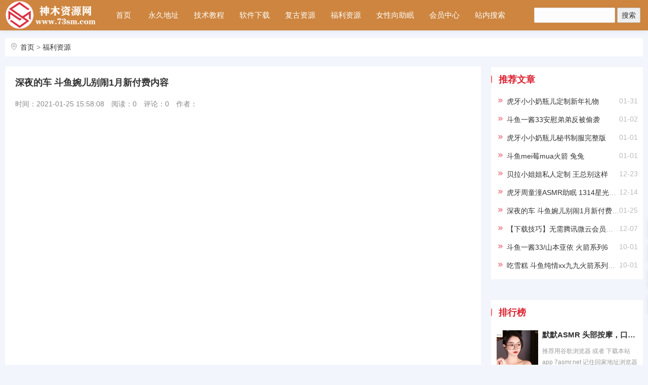

--- FILE ---
content_type: text/html
request_url: https://www.192sm.com/fuliziyuan/1343.html
body_size: 8637
content:
<!DOCTYPE html>
<html lang="zh-Hans">
<head>
<meta http-equiv="Content-Type" content="text/html; charset=utf-8"/>
<meta name="viewport" content="width=device-width, initial-scale=1.0, minimum-scale=1.0, maximum-scale=1.0, user-scalable=no">
<meta http-equiv="Cache-Control" content="no-transform" />
<meta http-equiv="Cache-Control" content="no-siteapp" />
<meta http-equiv="X-UA-Compatible" content="IE=edge,Chrome=1">
<meta name="applicable-device" content="pc,mobile">
<!--[if lt IE 9]>
<div><p class="tips">*您的IE浏览器版本过低，为获得更好的体验请使用Chrome、Firefox或其他现代浏览器!</p></div>
<![endif]-->
<title>深夜的车 斗鱼婉儿别闹1月新付费内容--神木资源网_站长源码_软件下载</title>
<meta name="keywords" content="婉儿别闹" />
<meta name="description" content="深夜的车 斗鱼婉儿别闹1月新付费内容 " />
<link rel="stylesheet"  href="/skin/ecms237/css/iconfont.css" media="all" />
<link rel="stylesheet"  href="/skin/ecms237/css/swiper.min.css" media="all" />
<link rel="stylesheet" href="/skin/ecms237/css/style.css" type="text/css" media="all"/>
<script src="/skin/ecms237/js/jquery-2.2.4.min.js" type="text/javascript"></script>
<script src="/skin/ecms237/js/swiper.min.js" type="text/javascript"></script>
</head>

<body>

<!--页面头部-->
<header class="th_header th_header_c4">
  <div class="container">
    <div class="row" style="position:relative">
      <div class="col-md-2 col-xs-12 logo"> <a href="/"><img src="/skin/ecms237/images/logo.png"  class="th_img logo_height"/></a> </div>
      <div class="col-md-9 col-xs-12 wap_con">
        <div id="divNavBar">
          <ul class="th_nav wap_nav th_nav_c4">
          <li><a class="" href="/">首页</a></li>
<li><a  class="" href="https://2021sm.vip/">永久地址</a><ul></ul></li><li><a  class="" href="/jishujiaocheng/">技术教程</a></li><li><a  class="" href="/ruanjian/">软件下载</a></li><li><a  class="" href="/free/">复古资源</a></li><li><a  class="on" href="/fuliziyuan/">福利资源</a></li><li><a  class="" href="/nvxingxiang/">女性向助眠</a></li><li><a  class="" href="/e/member/cp/">会员中心</a><ul></ul></li><li><a  class="" href="/gywm/">站内搜索</a><ul><li><a href="/fuliziyuan/5682.html">播放反馈</a></li><li><a href="/e/member/card/">充值卡密</a></li><li><a href="/e/member/cp/">赞助会员</a></li><li><a href="/gywm/lxwm/">资源搜索</a></li></ul></li>          </ul>
        </div>
      </div>
      <div class="th_icon"></div>
      <div class="mouk"></div>
      
      <!--搜索-->
      <div class="th_search">
        <form  method="post" action="/e/search/index.php"  name="formsearch">
          <input type="text" name="keyboard" size="11" />
          <input type="submit" value="搜索" />
          <input type="hidden" name="show" value="title">
          <!--搜索的字段-->
          <input type="hidden" name="tempid" value="1">
          <!--所用搜索模板的ID-->
          <input type="hidden" name="tbname" value="news">
          <!--按数据表搜索-->
        </form>
      </div>
    </div>
  </div>
</header>
<p class="pheaderpad"></p>
<div class="container">
  <div class="row"> 
    
    <!--当前位置-->
    <div class="col-md-12 col-xs-12">
      <div class="tab_title"> <i  class="iconfont icon-dizhi"></i>&nbsp;<a href="/">首页</a>&nbsp;>&nbsp;<a href="/fuliziyuan/">福利资源</a></div>
    </div>
    <div class="col-md-9 col-xs-12">
      <section class="thjingxuan_sec th_top">
        <div class="detail-title">深夜的车 斗鱼婉儿别闹1月新付费内容</div>
        <div class="detail-icon">
          <p class="meta"> <span>时间：2021-01-25 15:58:08</span> <span>阅读：<script src=/e/public/ViewClick/?classid=5&id=1343&addclick=1></script></span> <span>评论：0</span> <span>作者：</span> </p>
        </div>
        
        <!--内容底部广告-->
        <div class="th_ad3 th_top"> 
          	<div class="pcd_ad"><script src="/d/js/acmsd/thea20.js"></script></div>
			<div class="mbd_ad"></div>
        </div>
        <div class="detail-con">
         <div class="video">                   
<iframe name= "iFrame1" width="100%" height="100%" src= "/e/DownSys/play/?classid=5&id=1343&pathid="  frameborder= "0" allowfullscreen="true"> </iframe>
            
        </div>
  <div class="meihua_1">在线播放列表</div>
<div class="meihua_2">
  <div class="meihua_2_1">
    <p>
    <a class="meihua_btn" href="/e/DownSys/play/?classid=5&id=1343&pathid=0" target= "iFrame1">1</a>
    </p>
  </div>
</div>
 <span style="color:#FF0000;"><span style="font-size:14px;">支付宝扫红包，一般可以领几块钱~ 不要白不要~&nbsp;</span></span>买个早餐抵几块钱呢<br />
<span style="color:#008000;">截图支付宝扫一扫&nbsp; 每天可以扫一次 实体红包</span>&nbsp;！！最高好像几十&nbsp;<br />
<br />
<img alt="" src="https://dj.zm2026.com/imgs/2023/09/9f6e530584eebc14.jpg" style="width: 300px; height: 435px;" /><br />
<span style="font-size:20px;"><span style="color:#FF0000;">记住回家地址</span></span><span style="color:#008000;"><span style="font-size:18px;">浏览器输入</span></span><span style="font-size:22px;"><span style="color:#FF0000;"> smzy5.com</span></span><br />
建议浏览器观看 播放不了 刷新一下&nbsp; 请等待几秒&nbsp;<br />
<span style="font-size:18px;"><span style="color:#008000;">不能播放请留言我会修复</span>&nbsp;</span> 
        </div>
        
        <!--分页导航--> 
        <div class="th_page th_page_color4 th_top">  </div>
        <!--内容底部广告-->
        <div class="th_ad3 th_top"> 
          	<div class="pcd_ad"><script src="/d/js/acmsd/thea22.js"></script></div>
			<div class="mbd_ad"></div> 
        </div>
        <div class="umCopyright">
         
          <p>【收藏本文】：<a href="/e/member/fava/add/?classid=5&id=1343">加入收藏</a> | <a href="/e/member/fava/">查看我的收藏</a> <a href="/gywm/"><span style="color:#008000;"><strong>【我要搜索】</strong></span></a></p>
        </div>
        
        <!--上一篇下一篇-->
        <div class="detail-arr">
          <div class="detail-arr-left">上一篇：<a href='/fuliziyuan/1342.html'>虎牙小太阳贼大ASMR福利 表情到位！</a></div>
          <div class="detail-arr-right">下一篇：<a href='/fuliziyuan/1344.html'>斗鱼甜酥小奶猫ASMR飞机福利 甜蜜教材</a></div>
        </div>
        
        <!--内容页tags-->
        <div class="detail-tags"> <i  class="iconfont icon-x-tags"></i> 标签：<a href="/e/tags/?tagname=%E5%A9%89%E5%84%BF%E5%88%AB%E9%97%B9" target="_blank">婉儿别闹</a></div>
      </section>
      
<div class="thleftcon th_top">
        <div class="thleftbt thwenzhang thsec4"> <span class="th_cl4">相关文章</span>
        </div>
        <ul class="th-5">
          <li><span class="date">2022-03-13</span><i class="iconfont icon-jiantou_yemian_xiangyou th_cl4"></i><a class="th_hover_a4" href="/fuliziyuan/2587.html" title="婉儿别闹3月付费《声音放松诊疗室》" target="_blank">婉儿别闹3月付费《声音放松诊疗室》</a></li><li><span class="date">2021-06-05</span><i class="iconfont icon-jiantou_yemian_xiangyou th_cl4"></i><a class="th_hover_a4" href="/fuliziyuan/1826.html" title="斗鱼婉儿别闹6月火箭福利" target="_blank">斗鱼婉儿别闹6月火箭福利</a></li><li><span class="date">2021-05-14</span><i class="iconfont icon-jiantou_yemian_xiangyou th_cl4"></i><a class="th_hover_a4" href="/fuliziyuan/1761.html" title="【坑】斗鱼婉儿别闹5月收费《老公吃蛋糕吗》" target="_blank">【坑】斗鱼婉儿别闹5月收费《老公吃蛋糕吗》</a></li><li><span class="date">2021-05-09</span><i class="iconfont icon-jiantou_yemian_xiangyou th_cl4"></i><a class="th_hover_a4" href="/fuliziyuan/1747.html" title="婉儿别闹火箭福利5月《直播时偷偷干坏事》" target="_blank">婉儿别闹火箭福利5月《直播时偷偷干坏事》</a></li><li><span class="date">2021-04-24</span><i class="iconfont icon-jiantou_yemian_xiangyou th_cl4"></i><a class="th_hover_a4" href="/fuliziyuan/1709.html" title="《好透啊》斗鱼婉儿别闹4月收费福利" target="_blank">《好透啊》斗鱼婉儿别闹4月收费福利</a></li><li><span class="date">2021-04-03</span><i class="iconfont icon-jiantou_yemian_xiangyou th_cl4"></i><a class="th_hover_a4" href="/fuliziyuan/1638.html" title="《睡前的婉儿》斗鱼婉儿别闹4月火箭" target="_blank">《睡前的婉儿》斗鱼婉儿别闹4月火箭</a></li><li><span class="date">2021-03-16</span><i class="iconfont icon-jiantou_yemian_xiangyou th_cl4"></i><a class="th_hover_a4" href="/fuliziyuan/1563.html" title="斗鱼婉儿别闹3月付费福利《被婉儿的屁股攻陷了》" target="_blank">斗鱼婉儿别闹3月付费福利《被婉儿的屁股攻陷了》</a></li><li><span class="date">2021-03-15</span><i class="iconfont icon-jiantou_yemian_xiangyou th_cl4"></i><a class="th_hover_a4" href="/fuliziyuan/1558.html" title="斗鱼婉儿别闹3月份火箭福利《婉儿的指导》" target="_blank">斗鱼婉儿别闹3月份火箭福利《婉儿的指导》</a></li><li><span class="date">2021-03-05</span><i class="iconfont icon-jiantou_yemian_xiangyou th_cl4"></i><a class="th_hover_a4" href="/fuliziyuan/1523.html" title="婉儿别闹3月福利视频《女主播忘记关摄像头》180元" target="_blank">婉儿别闹3月福利视频《女主播忘记关摄像头》180元</a></li><li><span class="date">2021-02-26</span><i class="iconfont icon-jiantou_yemian_xiangyou th_cl4"></i><a class="th_hover_a4" href="/fuliziyuan/1487.html" title="《白丝脚的极致按摩》斗鱼婉儿别闹足控福利" target="_blank">《白丝脚的极致按摩》斗鱼婉儿别闹足控福利</a></li>        </ul>
      </div>

      <!--评论--> 
      <a name="comments" id="comments"></a>
      <div class="showpage" id="plpost">
<link href="/skin/ecmspl/css/pl.css" rel="stylesheet">
<div class="showpage" id="plpost">
<table width="100%" border="0" cellpadding="0" cellspacing="0"  style="line-height: 25px; padding: 5px 3px 1px 8px; font-size: 18px;">
<tr><td><strong><font color="#333333">留言与评论（共有 <span id="infocommentnumarea">0</span> 条评论）</font></strong></td></tr>
</table>
<script>
		  function CheckPl(obj)
		  {
		  if(obj.saytext.value=="")
		  {
		  alert("您没什么话要说吗？");
		  obj.saytext.focus();
		  return false;
		  }
		  return true;
		  }
		  </script>
<form action="/e/pl/doaction.php" method="post" name="saypl" id="saypl" onsubmit="return CheckPl(document.saypl)">
<table width="100%" border="0" cellpadding="0" cellspacing="0" id="plpost">
<tr>
<td>
<table width="100%" border="0" cellspacing="10" cellpadding="0">
<tr>
<td>
<script src="/e/pl/loginjspl.php"></script>
<textarea name="saytext" rows="6" id="saytext" placeholder="不要发布广告和违法内容,请客观评价 发现广告QQ立即封号处理 请珍爱账号 ！"></textarea>
<script src="/d/js/js/plface.js"></script>&nbsp;&nbsp;&nbsp;
<table width='100%' align='left' cellpadding=3 cellspacing=1 bgcolor='#FFF'>
<tr>
<td width="80%" height="40" bgcolor="#FFFFFF">验证码：<input name="key" type="text" class="inputText" size="16" />
<img src="/e/ShowKey/?v=pl" align="absmiddle" name="plKeyImg" id="plKeyImg" onclick="plKeyImg.src='/e/ShowKey/?v=pl&t='+Math.random()" title="看不清楚,点击刷新" /> 
</td> 
<td width="20%" height="40" bgcolor="#FFFFFF"> 
<input name="sumbit" type="submit" value="提交评论" tabindex="6" style="border-radius: 5px;font-size: 16px;background: #e94c3d none repeat scroll 0% 0%;border: 0px none;margin: 0px 16px;padding: 1px 16px;height: 33px;line-height: 30px;color: rgb(255, 255, 255);opacity: 0.95;">
<input name="id" type="hidden" id="id" value="1343" />
<input name="classid" type="hidden" id="classid" value="5" />
<input name="enews" type="hidden" id="enews" value="AddPl" />
<input name="repid" type="hidden" id="repid" value="0" />
<input type="hidden" name="ecmsfrom" value="/fuliziyuan/1343.html">
</td>
</tr>  
</table> 
</td>
</tr>
</table>
</td>
</tr>
</table></form>
	<table width="100%" border="0" cellpadding="3" cellspacing="1" bgcolor="#FFFFFF">
        <tr>
          <td bgcolor="#FFFFFF" id="infocommentarea"></td>
        </tr>
        </table>
 <script src="/e/extend/infocomment/commentajax.php?classid=5&id=1343"></script>
</div>	 
      </div>
    </div>
    
    <!--侧边栏-->
    <div class="col-md-3 col-xs-12"> 
      
      <!--推荐文章-->
      <div class="thleftcon wap_top th_top">
        <div class="thleftbt thwenzhang thsec4"><span class="th_cl4">推荐文章</span></div>
        <ul class="th-5" style="padding-top:0px">
          <li> <span class="date">01-31</span><i class="iconfont icon-jiantou_yemian_xiangyou th_cl4"></i><a
class="th_hover_a4" href="/fuliziyuan/2493.html" title="虎牙小小奶瓶儿定制新年礼物" target="_blank">虎牙小小奶瓶儿定制新年礼物</a></li>
          <li> <span class="date">01-02</span><i class="iconfont icon-jiantou_yemian_xiangyou th_cl4"></i><a
class="th_hover_a4" href="/fuliziyuan/2426.html" title="斗鱼一酱33安慰弟弟反被偷袭" target="_blank">斗鱼一酱33安慰弟弟反被偷袭</a></li>
          <li> <span class="date">01-01</span><i class="iconfont icon-jiantou_yemian_xiangyou th_cl4"></i><a
class="th_hover_a4" href="/fuliziyuan/2418.html" title="虎牙小小奶瓶儿秘书制服完整版" target="_blank">虎牙小小奶瓶儿秘书制服完整版</a></li>
          <li> <span class="date">01-01</span><i class="iconfont icon-jiantou_yemian_xiangyou th_cl4"></i><a
class="th_hover_a4" href="/fuliziyuan/2423.html" title="斗鱼mei莓mua火箭 兔兔" target="_blank">斗鱼mei莓mua火箭 兔兔</a></li>
          <li> <span class="date">12-23</span><i class="iconfont icon-jiantou_yemian_xiangyou th_cl4"></i><a
class="th_hover_a4" href="/fuliziyuan/2404.html" title="贝拉小姐姐私人定制 王总别这样" target="_blank">贝拉小姐姐私人定制 王总别这样</a></li>
          <li> <span class="date">12-14</span><i class="iconfont icon-jiantou_yemian_xiangyou th_cl4"></i><a
class="th_hover_a4" href="/fuliziyuan/2369.html" title="虎牙周童潼ASMR助眠 1314星光视频" target="_blank">虎牙周童潼ASMR助眠 1314星光视频</a></li>
          <li> <span class="date">01-25</span><i class="iconfont icon-jiantou_yemian_xiangyou th_cl4"></i><a
class="th_hover_a4" href="/fuliziyuan/1343.html" title="深夜的车 斗鱼婉儿别闹1月新付费内容" target="_blank">深夜的车 斗鱼婉儿别闹1月新付费内容</a></li>
          <li> <span class="date">12-07</span><i class="iconfont icon-jiantou_yemian_xiangyou th_cl4"></i><a
class="th_hover_a4" href="/fuliziyuan/1084.html" title="【下载技巧】无需腾讯微云会员可满速下载文件方法" target="_blank">【下载技巧】无需腾讯微云会员可满速下载文件方法</a></li>
          <li> <span class="date">10-01</span><i class="iconfont icon-jiantou_yemian_xiangyou th_cl4"></i><a
class="th_hover_a4" href="/fuliziyuan/666.html" title="斗鱼一酱33/山本亚依 火箭系列6" target="_blank">斗鱼一酱33/山本亚依 火箭系列6</a></li>
          <li> <span class="date">10-01</span><i class="iconfont icon-jiantou_yemian_xiangyou th_cl4"></i><a
class="th_hover_a4" href="/fuliziyuan/659.html" title="吃雪糕 斗鱼纯情xx九九火箭系列福利视频" target="_blank">吃雪糕 斗鱼纯情xx九九火箭系列福利视频</a></li>
        </ul>
      </div>
      
      <!--右侧广告1-->
      <div class="th_ad3 th_top">
        <div> 
          <script src='/d/js/acmsd/thea15.js'></script> 
        </div>
      </div>
      
      <!--按点击量排序-->
      <div class="thleftcon th_top">
        <div class="thleftbt thwenzhang thsec4"><span class="th_cl4">排行榜</span></div>
        <ul class="th-5">
          <li class="th_li">
            <div class="bottom1 gundongimg"> <a href="/fuliziyuan/1871.html" title="默默ASMR 头部按摩，口腔音，耳边亲吻"><img class="th_img banner_bottom" style="height:90px" src="https://pic.smtukuzy.com/2021/06/19/3e20282dbada8.jpg" /></a> </div>
            <div class="bottom2 gundongimg"> <a class="th_hover_a4" href="/fuliziyuan/1871.html" title="默默ASMR 头部按摩，口腔音，耳边亲吻" target="_blank">默默ASMR 头部按摩，口腔音，耳边亲吻</a>
              <div class="bottom2_info"> 推荐用谷歌浏览器 或者 下载本站app 7asmr.net
记住回家地址浏览器 输入  7asmr.net
如果视频都不能播放可以尝试 切换网络 </div>
            </div>
          </li>
          <li><span class="date">0℃</span><i class="iconfont icon-jiantou_yemian_xiangyou th_cl4"></i><a
class="th_hover_a4" href="/fuliziyuan/1872.html" title="近距离舔耳 舌尖上耳朵 你们自己感受哦" target="_blank">近距离舔耳 舌尖上耳朵 你们自己感受哦</a></li>
          <li><span class="date">0℃</span><i class="iconfont icon-jiantou_yemian_xiangyou th_cl4"></i><a
class="th_hover_a4" href="/fuliziyuan/1055.html" title="在耳边不一样的舔耳" target="_blank">在耳边不一样的舔耳</a></li>
          <li><span class="date">0℃</span><i class="iconfont icon-jiantou_yemian_xiangyou th_cl4"></i><a
class="th_hover_a4" href="/fuliziyuan/1054.html" title="标题要低调 丸子君超火私人定制" target="_blank">标题要低调 丸子君超火私人定制</a></li>
          <li><span class="date">0℃</span><i class="iconfont icon-jiantou_yemian_xiangyou th_cl4"></i><a
class="th_hover_a4" href="/fuliziyuan/1053.html" title="更衣室的足控 斗鱼兔兔比比asmr福利音频" target="_blank">更衣室的足控 斗鱼兔兔比比asmr福利音频</a></li>
          <li><span class="date">0℃</span><i class="iconfont icon-jiantou_yemian_xiangyou th_cl4"></i><a
class="th_hover_a4" href="/fuliziyuan/1052.html" title="樱晚GiGi直播精华-口腔音吮吸美滋滋" target="_blank">樱晚GiGi直播精华-口腔音吮吸美滋滋</a></li>
          <li><span class="date">0℃</span><i class="iconfont icon-jiantou_yemian_xiangyou th_cl4"></i><a
class="th_hover_a4" href="/fuliziyuan/1051.html" title="来自女仆的服务 明治ASMR福利" target="_blank">来自女仆的服务 明治ASMR福利</a></li>
          <li><span class="date">0℃</span><i class="iconfont icon-jiantou_yemian_xiangyou th_cl4"></i><a
class="th_hover_a4" href="/fuliziyuan/1050.html" title="【性感睡衣】明治ASMR愈合的时间" target="_blank">【性感睡衣】明治ASMR愈合的时间</a></li>
          <li><span class="date">0℃</span><i class="iconfont icon-jiantou_yemian_xiangyou th_cl4"></i><a
class="th_hover_a4" href="/fuliziyuan/1049.html" title="ASMR 한국어_korean 轻语的耳骚助眠" target="_blank">ASMR 한국어_korean 轻语的耳骚助眠</a></li>
          <li><span class="date">0℃</span><i class="iconfont icon-jiantou_yemian_xiangyou th_cl4"></i><a
class="th_hover_a4" href="/fuliziyuan/1911.html" title="虎牙肉淼淼老公系列-舔你的耳朵" target="_blank">虎牙肉淼淼老公系列-舔你的耳朵</a></li>
        </ul>
      </div>
      
      <!--右侧广告2-->
      <div class="th_ad3 th_top">
        <div> 
          <script src='/d/js/acmsd/thea16.js'></script> 
        </div>
      </div>
      
      <!--标签云-->
      <div class="thleftcon th_top">
        <div class="thleftbt thwenzhang thsec4"><span class="th_cl4">热门标签</span></div>
        <ul class="th-7 th_tag4">
            <li><a href="/e/tags/?tagname=%E5%A9%89%E5%84%BF%E5%88%AB%E9%97%B9">婉儿别闹</a></li>        <li><a href="/e/tags/?tagname=%E9%98%BF%E7%A8%80%E7%A8%80%E5%A4%A7%E9%AD%94%E7%8E%8B">阿稀稀大魔王</a></li>        <li><a href="/e/tags/?tagname=%E8%B4%9D%E6%8B%89%E5%B0%8F%E5%A7%90%E5%A7%90">贝拉小姐姐</a></li>        <li><a href="/e/tags/?tagname=%E8%8F%87%E8%8F%87">菇菇</a></li>        <li><a href="/e/tags/?tagname=EUNSONGS">EUNSONGS</a></li>        <li><a href="/e/tags/?tagname=%E7%BB%AE%E5%A4%8F">绮夏</a></li>        <li><a href="/e/tags/?tagname=%E9%BB%91%E7%B1%B3%E7%B2%A5">黑米粥</a></li>        <li><a href="/e/tags/?tagname=%E7%94%9C%E9%85%A5%E5%B0%8F%E5%A5%B6%E7%8C%AB">甜酥小奶猫</a></li>        <li><a href="/e/tags/?tagname=ASMR">ASMR</a></li>        <li><a href="/e/tags/?tagname=%E5%8A%A9%E7%9C%A0">助眠</a></li>        <li><a href="/e/tags/?tagname=%E7%A7%8B%E6%B0%B4">秋水</a></li>        <li><a href="/e/tags/?tagname=%E8%82%89%E8%89%BE%E6%9D%BE">肉艾松</a></li>        <li><a href="/e/tags/?tagname=%E5%B0%8F%E5%A4%AA%E9%98%B3%E8%B4%BC%E5%A4%A7">小太阳贼大</a></li>        <li><a href="/e/tags/?tagname=%E5%B0%8F%E5%B0%8F%E5%A5%B6%E7%93%B6%E5%84%BF">小小奶瓶儿</a></li>        <li><a href="/e/tags/?tagname=doki%E9%86%92%E9%86%92">doki醒醒</a></li>        <li><a href="/e/tags/?tagname=%E4%B8%B8%E5%AD%90%E5%90%9B">丸子君</a></li>        <li><a href="/e/tags/?tagname=%E5%AD%90%E5%88%9D%E9%9C%B8%E9%9C%B8">子初霸霸</a></li>        <li><a href="/e/tags/?tagname=%E5%A9%89%E5%84%BF">婉儿</a></li>        <li><a href="/e/tags/?tagname=Maimy">Maimy</a></li>        <li><a href="/e/tags/?tagname=%E5%A8%9C%E5%A8%9CSweet">娜娜Sweet</a></li>        <li><a href="/e/tags/?tagname=%E7%99%BD%E9%B9%BF%E5%A7%AC">白鹿姬</a></li>        <li><a href="/e/tags/?tagname=%E8%8B%8F%E6%81%A9%E6%83%A0">苏恩惠</a></li>        <li><a href="/e/tags/?tagname=%E4%BC%8A%E8%96%87">伊薇</a></li>        <li><a href="/e/tags/?tagname=%E6%97%A5%E5%8D%97">日南</a></li>        <li><a href="/e/tags/?tagname=%E5%9F%8B%E5%9F%8B">埋埋</a></li>        <li><a href="/e/tags/?tagname=%E5%A8%87%E5%A8%87">娇娇</a></li>        <li><a href="/e/tags/?tagname=%E6%9A%AE%E4%B9%85%E9%85%B1">暮久酱</a></li>        <li><a href="/e/tags/?tagname=Eunzel">Eunzel</a></li>        <li><a href="/e/tags/?tagname=%E5%BC%A0%E7%88%B1%E7%8E%B2">张爱玲</a></li>        <li><a href="/e/tags/?tagname=MissWarmJ">MissWarmJ</a></li>        <li><a href="/e/tags/?tagname=%E6%AC%A2%E6%AC%A2">欢欢</a></li>        <li><a href="/e/tags/?tagname=%E6%9C%B5%E6%9C%B5">朵朵</a></li>        <li><a href="/e/tags/?tagname=%E9%85%B1%E7%B4%ABava">酱紫ava</a></li>        <li><a href="/e/tags/?tagname=%E8%B7%B3%E8%9B%8B%E9%98%85%E8%AF%BB">跳蛋阅读</a></li>        <li><a href="/e/tags/?tagname=%E5%B0%8F%E5%A5%B3%E5%B7%AB%E9%9C%B2%E5%A8%9C">小女巫露娜</a></li>        <li><a href="/e/tags/?tagname=%E5%8C%97%E5%9B%BD%E8%A5%BF%E6%96%BD">北国西施</a></li>        <li><a href="/e/tags/?tagname=%E5%88%A9%E9%A6%99">利香</a></li>        <li><a href="/e/tags/?tagname=%E8%8B%8F%E8%8B%8F%E5%92%8C%E7%9D%BF%E7%9D%BF">苏苏和睿睿</a></li>        <li><a href="/e/tags/?tagname=%E5%B0%A4%E7%8C%AB%E9%86%92%E9%86%92">尤猫醒醒</a></li>        <li><a href="/e/tags/?tagname=%E5%A8%87%E5%A8%87%E7%88%B1%E5%96%98%E6%B0%94">娇娇爱喘气</a></li>            </ul>
      </div>
      
      <!--右侧广告3-->
      <div class="th_ad3 th_top">
        <div> 
          <script src='/d/js/acmsd/thea17.js'></script> 
        </div>
      </div>
    </div>
  </div>
</div>

<!--页面底部-->
<div class="footer1">
  <section>
    <div class="container">
      <div class="row">
        <div class="col-md-4 col-xs-12 " style="border-right: 1px solid #3e3e3e;">
          <dl class="footcon1">
            <dt>关于我们</dt>
            <dd>神木资源网专注于主要分享程序源码,站长工具,网络技术,免费空间,模板插件,网赚项目,各类资源,各类教程 QQ资源,手机应用,致力创造一个高质量分享平台</dd>
          </dl>
        </div>
        <div class="col-md-2 col-xs-4" style="border-right: 1px solid #3e3e3e;">
          <dl class="footcon2">
            <dt>APP客户端</dt>
            <dd><a href="https://7asmr.net/">APP下载</a></dd>
            <dd><a href="/e/member/register/index.php?tobind=0&groupid=1&button=">免费注册</a></dd>
            <dd><a href="/e/member/login/">快速登录</a></dd>
            <dd><a href="/fuliziyuan/839.html">购买卡密</a></dd>
          </dl>
        </div>
        <div class="col-md-2 col-xs-4" style="border-right: 1px solid #3e3e3e;">
          <dl class="footcon2">
            <dt>快捷菜单</dt>
            <dd><a href="/fuliziyuan">福利资源</a></dd>
            <dd><a href="/fuliziyuan/839.html">充值教程</a></dd>
            <dd><a href="/gywm/">站内搜索</a></dd>
          </dl>
        </div>
        <div class="col-md-2 col-xs-4" style="border-right: 1px solid #3e3e3e;">
          <dl class="footcon2">
            <dt>会员中心</dt>
            <dd><a href="/e/member/card/">快速充值</a></dd>
           <dd><a href="/e/member/register/index.php?tobind=0&groupid=1&button=">免费注册</a></dd>
            <dd><a href="/e/member/login/">快速登录</a></dd>
          </dl>
        </div>
        <div class="col-md-2 col-xs-12">
          <dl class="footcon1">
            <dt style="text-align: center;">扫码下载APP</dt>
            <dd class="footewm"> <img class="th_img" src="/skin/ecms237/images/wx.png"></dd>
          </dl>
        </div>
      </div>
    </div>
  </section>
</div>
<div class="footer2"> Copyright ©2019-2020 Comsenz Inc.Powered by © <a href="/">我的网站</a>  <a href="https://beian.miit.gov.cn/">鲁ICP备19032633号-1</a> <script defer src="https://cloud.umami.is/script.js" data-website-id="a311be68-167e-4ce8-958b-c22d91bb8f5a"></script></div>

<!--右侧悬浮客服-->
<div class="thgotop">
  <ul>
    <li id="guan" class="ditop th_bg4">
      <div class="yewan"> <i class="iconfont  icon-guandeng"></i> <span class="">我要关灯</span> </div>
      <div class="baitian"> <i class="iconfont  icon-zu"></i> <span class="">我要开灯</span> </div>
    </li>
    <li class="ditop th_bg4"> <i class="iconfont  icon-kefu"></i> <span>客户电话</span>
      <div class="ditopcon" style="bottom:-100px;">
        <div class="ditop-qq-img"><img class="th-img ditop-qq-height" src="/skin/ecms237/images/qq.png"/></div>
        <div class="ditop-qq-btn"> <a target="_blank" href="/"><img border="0" src="/tu/1.gif" alt="点击这里给我发消息" title="点击这里给我发消息"/></a> </div>
        <p class="ditop-time">工作时间：8：00-18：00</p>
        <p class="ditop-top">电子邮件</p>
        <p class="ditop-email"> </p>
      </div>
    </li>
    <li class="ditop th_bg4"> <i class="iconfont icon-weixin"></i> <span>官方微信</span>
      <div class="ditopcon">
        <p>扫码二维码</p>
        <p>获取最新动态</p>
        <div class="topthewm"><img class="th_img" src="/skin/ecms237/images/wx.png"></div>
      </div>
    </li>
    <li id="go_top" class="ditop th_bg4"> <i class="iconfont  icon-zhiding"></i> <span>返回顶部</span> </li>
  </ul>
</div>
<script type="text/javascript" >
var swiper = new Swiper('.thbanner', {
  navigation: {
    nextEl: '.swiper-button-next',
    prevEl: '.swiper-button-prev',
  },
  loop: true,
  autoplay: {
    delay: 1500,
    stopOnLastSlide: false,//如果设置为true，当切换到最后一个slide时停止自动切换
    disableOnInteraction: true,//用户操作swiper之后，是否禁止autoplay
  },
  pagination: {//分页器
    el: '.swiper-pagination',
    clickable: true,//点击分页器的指示点分页器会控制Swiper切换
  },
});

var swiper = new Swiper('.thslide2', {
  slidesPerView: 4,
  spaceBetween: 10,
  loop: true,
  autoplay: {
    delay: 1500,
    stopOnLastSlide: false,//如果设置为true，当切换到最后一个slide时停止自动切换
    disableOnInteraction: false,//用户操作swiper之后，是否禁止autoplay
  }
});
</script> 
<script type="text/javascript" src="/skin/ecms237/js/main.js"></script>  

<!--百度自动推送--> 
<script>
(function(){
    var bp = document.createElement('script');
    var curProtocol = window.location.protocol.split(':')[0];
    if (curProtocol === 'https') {
        bp.src = 'https://zz.bdstatic.com/linksubmit/push.js';
    }
    else {
        bp.src = 'http://push.zhanzhang.baidu.com/push.js';
    }
    var s = document.getElementsByTagName("script")[0];
    s.parentNode.insertBefore(bp, s);
})();
</script> 

</body>
</html>